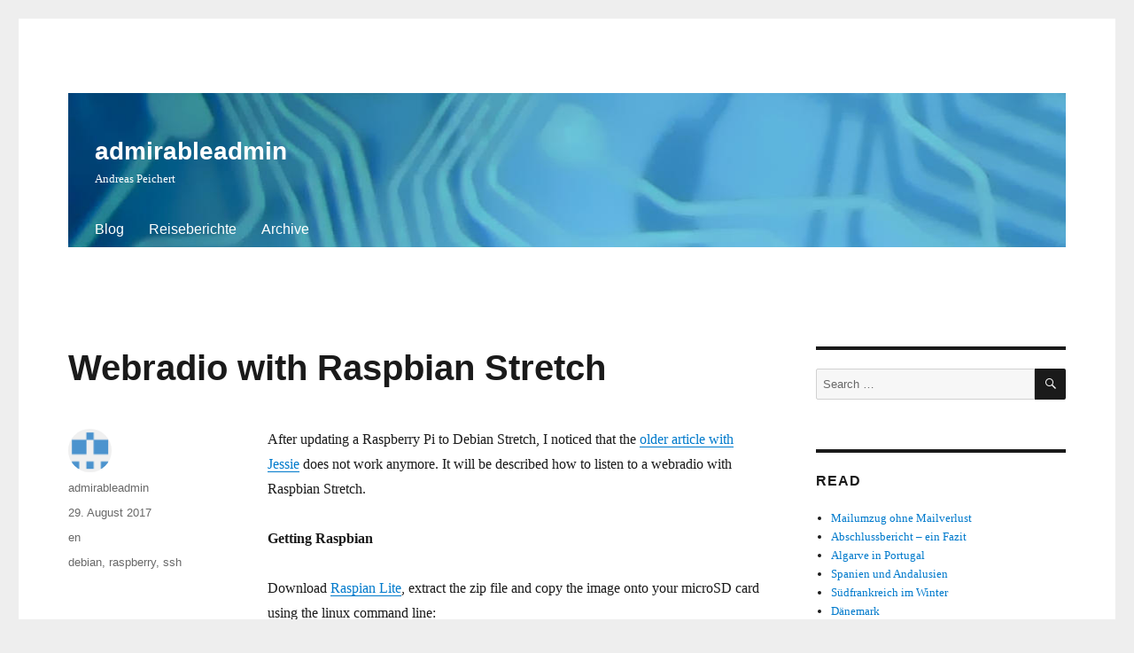

--- FILE ---
content_type: text/html; charset=UTF-8
request_url: https://admirableadmin.de/295/webradio-with-raspbian-stretch
body_size: 13015
content:
<!DOCTYPE html>
<html lang="en-US" class="no-js">
<head>
	<meta charset="UTF-8">
	<meta name="viewport" content="width=device-width, initial-scale=1.0">
	<link rel="profile" href="https://gmpg.org/xfn/11">
		<link rel="pingback" href="https://admirableadmin.de/blog/xmlrpc.php">
		<script>(function(html){html.className = html.className.replace(/\bno-js\b/,'js')})(document.documentElement);</script>
<title>Webradio with Raspbian Stretch &#8211; admirableadmin</title>
<meta name='robots' content='max-image-preview:large' />
	<style>img:is([sizes="auto" i], [sizes^="auto," i]) { contain-intrinsic-size: 3000px 1500px }</style>
	<link rel="alternate" type="application/rss+xml" title="admirableadmin &raquo; Feed" href="https://admirableadmin.de/feed" />
<link rel="alternate" type="application/rss+xml" title="admirableadmin &raquo; Comments Feed" href="https://admirableadmin.de/comments/feed" />
<link rel="alternate" type="application/rss+xml" title="admirableadmin &raquo; Webradio with Raspbian Stretch Comments Feed" href="https://admirableadmin.de/295/webradio-with-raspbian-stretch/feed" />
<script>
window._wpemojiSettings = {"baseUrl":"https:\/\/s.w.org\/images\/core\/emoji\/16.0.1\/72x72\/","ext":".png","svgUrl":"https:\/\/s.w.org\/images\/core\/emoji\/16.0.1\/svg\/","svgExt":".svg","source":{"concatemoji":"https:\/\/admirableadmin.de\/blog\/wp-includes\/js\/wp-emoji-release.min.js?ver=6.8.3"}};
/*! This file is auto-generated */
!function(s,n){var o,i,e;function c(e){try{var t={supportTests:e,timestamp:(new Date).valueOf()};sessionStorage.setItem(o,JSON.stringify(t))}catch(e){}}function p(e,t,n){e.clearRect(0,0,e.canvas.width,e.canvas.height),e.fillText(t,0,0);var t=new Uint32Array(e.getImageData(0,0,e.canvas.width,e.canvas.height).data),a=(e.clearRect(0,0,e.canvas.width,e.canvas.height),e.fillText(n,0,0),new Uint32Array(e.getImageData(0,0,e.canvas.width,e.canvas.height).data));return t.every(function(e,t){return e===a[t]})}function u(e,t){e.clearRect(0,0,e.canvas.width,e.canvas.height),e.fillText(t,0,0);for(var n=e.getImageData(16,16,1,1),a=0;a<n.data.length;a++)if(0!==n.data[a])return!1;return!0}function f(e,t,n,a){switch(t){case"flag":return n(e,"\ud83c\udff3\ufe0f\u200d\u26a7\ufe0f","\ud83c\udff3\ufe0f\u200b\u26a7\ufe0f")?!1:!n(e,"\ud83c\udde8\ud83c\uddf6","\ud83c\udde8\u200b\ud83c\uddf6")&&!n(e,"\ud83c\udff4\udb40\udc67\udb40\udc62\udb40\udc65\udb40\udc6e\udb40\udc67\udb40\udc7f","\ud83c\udff4\u200b\udb40\udc67\u200b\udb40\udc62\u200b\udb40\udc65\u200b\udb40\udc6e\u200b\udb40\udc67\u200b\udb40\udc7f");case"emoji":return!a(e,"\ud83e\udedf")}return!1}function g(e,t,n,a){var r="undefined"!=typeof WorkerGlobalScope&&self instanceof WorkerGlobalScope?new OffscreenCanvas(300,150):s.createElement("canvas"),o=r.getContext("2d",{willReadFrequently:!0}),i=(o.textBaseline="top",o.font="600 32px Arial",{});return e.forEach(function(e){i[e]=t(o,e,n,a)}),i}function t(e){var t=s.createElement("script");t.src=e,t.defer=!0,s.head.appendChild(t)}"undefined"!=typeof Promise&&(o="wpEmojiSettingsSupports",i=["flag","emoji"],n.supports={everything:!0,everythingExceptFlag:!0},e=new Promise(function(e){s.addEventListener("DOMContentLoaded",e,{once:!0})}),new Promise(function(t){var n=function(){try{var e=JSON.parse(sessionStorage.getItem(o));if("object"==typeof e&&"number"==typeof e.timestamp&&(new Date).valueOf()<e.timestamp+604800&&"object"==typeof e.supportTests)return e.supportTests}catch(e){}return null}();if(!n){if("undefined"!=typeof Worker&&"undefined"!=typeof OffscreenCanvas&&"undefined"!=typeof URL&&URL.createObjectURL&&"undefined"!=typeof Blob)try{var e="postMessage("+g.toString()+"("+[JSON.stringify(i),f.toString(),p.toString(),u.toString()].join(",")+"));",a=new Blob([e],{type:"text/javascript"}),r=new Worker(URL.createObjectURL(a),{name:"wpTestEmojiSupports"});return void(r.onmessage=function(e){c(n=e.data),r.terminate(),t(n)})}catch(e){}c(n=g(i,f,p,u))}t(n)}).then(function(e){for(var t in e)n.supports[t]=e[t],n.supports.everything=n.supports.everything&&n.supports[t],"flag"!==t&&(n.supports.everythingExceptFlag=n.supports.everythingExceptFlag&&n.supports[t]);n.supports.everythingExceptFlag=n.supports.everythingExceptFlag&&!n.supports.flag,n.DOMReady=!1,n.readyCallback=function(){n.DOMReady=!0}}).then(function(){return e}).then(function(){var e;n.supports.everything||(n.readyCallback(),(e=n.source||{}).concatemoji?t(e.concatemoji):e.wpemoji&&e.twemoji&&(t(e.twemoji),t(e.wpemoji)))}))}((window,document),window._wpemojiSettings);
</script>
<style id='wp-emoji-styles-inline-css'>

	img.wp-smiley, img.emoji {
		display: inline !important;
		border: none !important;
		box-shadow: none !important;
		height: 1em !important;
		width: 1em !important;
		margin: 0 0.07em !important;
		vertical-align: -0.1em !important;
		background: none !important;
		padding: 0 !important;
	}
</style>
<link rel='stylesheet' id='wp-block-library-css' href='https://admirableadmin.de/blog/wp-includes/css/dist/block-library/style.min.css?ver=6.8.3' media='all' />
<style id='wp-block-library-theme-inline-css'>
.wp-block-audio :where(figcaption){color:#555;font-size:13px;text-align:center}.is-dark-theme .wp-block-audio :where(figcaption){color:#ffffffa6}.wp-block-audio{margin:0 0 1em}.wp-block-code{border:1px solid #ccc;border-radius:4px;font-family:Menlo,Consolas,monaco,monospace;padding:.8em 1em}.wp-block-embed :where(figcaption){color:#555;font-size:13px;text-align:center}.is-dark-theme .wp-block-embed :where(figcaption){color:#ffffffa6}.wp-block-embed{margin:0 0 1em}.blocks-gallery-caption{color:#555;font-size:13px;text-align:center}.is-dark-theme .blocks-gallery-caption{color:#ffffffa6}:root :where(.wp-block-image figcaption){color:#555;font-size:13px;text-align:center}.is-dark-theme :root :where(.wp-block-image figcaption){color:#ffffffa6}.wp-block-image{margin:0 0 1em}.wp-block-pullquote{border-bottom:4px solid;border-top:4px solid;color:currentColor;margin-bottom:1.75em}.wp-block-pullquote cite,.wp-block-pullquote footer,.wp-block-pullquote__citation{color:currentColor;font-size:.8125em;font-style:normal;text-transform:uppercase}.wp-block-quote{border-left:.25em solid;margin:0 0 1.75em;padding-left:1em}.wp-block-quote cite,.wp-block-quote footer{color:currentColor;font-size:.8125em;font-style:normal;position:relative}.wp-block-quote:where(.has-text-align-right){border-left:none;border-right:.25em solid;padding-left:0;padding-right:1em}.wp-block-quote:where(.has-text-align-center){border:none;padding-left:0}.wp-block-quote.is-large,.wp-block-quote.is-style-large,.wp-block-quote:where(.is-style-plain){border:none}.wp-block-search .wp-block-search__label{font-weight:700}.wp-block-search__button{border:1px solid #ccc;padding:.375em .625em}:where(.wp-block-group.has-background){padding:1.25em 2.375em}.wp-block-separator.has-css-opacity{opacity:.4}.wp-block-separator{border:none;border-bottom:2px solid;margin-left:auto;margin-right:auto}.wp-block-separator.has-alpha-channel-opacity{opacity:1}.wp-block-separator:not(.is-style-wide):not(.is-style-dots){width:100px}.wp-block-separator.has-background:not(.is-style-dots){border-bottom:none;height:1px}.wp-block-separator.has-background:not(.is-style-wide):not(.is-style-dots){height:2px}.wp-block-table{margin:0 0 1em}.wp-block-table td,.wp-block-table th{word-break:normal}.wp-block-table :where(figcaption){color:#555;font-size:13px;text-align:center}.is-dark-theme .wp-block-table :where(figcaption){color:#ffffffa6}.wp-block-video :where(figcaption){color:#555;font-size:13px;text-align:center}.is-dark-theme .wp-block-video :where(figcaption){color:#ffffffa6}.wp-block-video{margin:0 0 1em}:root :where(.wp-block-template-part.has-background){margin-bottom:0;margin-top:0;padding:1.25em 2.375em}
</style>
<style id='classic-theme-styles-inline-css'>
/*! This file is auto-generated */
.wp-block-button__link{color:#fff;background-color:#32373c;border-radius:9999px;box-shadow:none;text-decoration:none;padding:calc(.667em + 2px) calc(1.333em + 2px);font-size:1.125em}.wp-block-file__button{background:#32373c;color:#fff;text-decoration:none}
</style>
<style id='global-styles-inline-css'>
:root{--wp--preset--aspect-ratio--square: 1;--wp--preset--aspect-ratio--4-3: 4/3;--wp--preset--aspect-ratio--3-4: 3/4;--wp--preset--aspect-ratio--3-2: 3/2;--wp--preset--aspect-ratio--2-3: 2/3;--wp--preset--aspect-ratio--16-9: 16/9;--wp--preset--aspect-ratio--9-16: 9/16;--wp--preset--color--black: #000000;--wp--preset--color--cyan-bluish-gray: #abb8c3;--wp--preset--color--white: #fff;--wp--preset--color--pale-pink: #f78da7;--wp--preset--color--vivid-red: #cf2e2e;--wp--preset--color--luminous-vivid-orange: #ff6900;--wp--preset--color--luminous-vivid-amber: #fcb900;--wp--preset--color--light-green-cyan: #7bdcb5;--wp--preset--color--vivid-green-cyan: #00d084;--wp--preset--color--pale-cyan-blue: #8ed1fc;--wp--preset--color--vivid-cyan-blue: #0693e3;--wp--preset--color--vivid-purple: #9b51e0;--wp--preset--color--dark-gray: #1a1a1a;--wp--preset--color--medium-gray: #686868;--wp--preset--color--light-gray: #e5e5e5;--wp--preset--color--blue-gray: #4d545c;--wp--preset--color--bright-blue: #007acc;--wp--preset--color--light-blue: #9adffd;--wp--preset--color--dark-brown: #402b30;--wp--preset--color--medium-brown: #774e24;--wp--preset--color--dark-red: #640c1f;--wp--preset--color--bright-red: #ff675f;--wp--preset--color--yellow: #ffef8e;--wp--preset--gradient--vivid-cyan-blue-to-vivid-purple: linear-gradient(135deg,rgba(6,147,227,1) 0%,rgb(155,81,224) 100%);--wp--preset--gradient--light-green-cyan-to-vivid-green-cyan: linear-gradient(135deg,rgb(122,220,180) 0%,rgb(0,208,130) 100%);--wp--preset--gradient--luminous-vivid-amber-to-luminous-vivid-orange: linear-gradient(135deg,rgba(252,185,0,1) 0%,rgba(255,105,0,1) 100%);--wp--preset--gradient--luminous-vivid-orange-to-vivid-red: linear-gradient(135deg,rgba(255,105,0,1) 0%,rgb(207,46,46) 100%);--wp--preset--gradient--very-light-gray-to-cyan-bluish-gray: linear-gradient(135deg,rgb(238,238,238) 0%,rgb(169,184,195) 100%);--wp--preset--gradient--cool-to-warm-spectrum: linear-gradient(135deg,rgb(74,234,220) 0%,rgb(151,120,209) 20%,rgb(207,42,186) 40%,rgb(238,44,130) 60%,rgb(251,105,98) 80%,rgb(254,248,76) 100%);--wp--preset--gradient--blush-light-purple: linear-gradient(135deg,rgb(255,206,236) 0%,rgb(152,150,240) 100%);--wp--preset--gradient--blush-bordeaux: linear-gradient(135deg,rgb(254,205,165) 0%,rgb(254,45,45) 50%,rgb(107,0,62) 100%);--wp--preset--gradient--luminous-dusk: linear-gradient(135deg,rgb(255,203,112) 0%,rgb(199,81,192) 50%,rgb(65,88,208) 100%);--wp--preset--gradient--pale-ocean: linear-gradient(135deg,rgb(255,245,203) 0%,rgb(182,227,212) 50%,rgb(51,167,181) 100%);--wp--preset--gradient--electric-grass: linear-gradient(135deg,rgb(202,248,128) 0%,rgb(113,206,126) 100%);--wp--preset--gradient--midnight: linear-gradient(135deg,rgb(2,3,129) 0%,rgb(40,116,252) 100%);--wp--preset--font-size--small: 13px;--wp--preset--font-size--medium: 20px;--wp--preset--font-size--large: 36px;--wp--preset--font-size--x-large: 42px;--wp--preset--spacing--20: 0.44rem;--wp--preset--spacing--30: 0.67rem;--wp--preset--spacing--40: 1rem;--wp--preset--spacing--50: 1.5rem;--wp--preset--spacing--60: 2.25rem;--wp--preset--spacing--70: 3.38rem;--wp--preset--spacing--80: 5.06rem;--wp--preset--shadow--natural: 6px 6px 9px rgba(0, 0, 0, 0.2);--wp--preset--shadow--deep: 12px 12px 50px rgba(0, 0, 0, 0.4);--wp--preset--shadow--sharp: 6px 6px 0px rgba(0, 0, 0, 0.2);--wp--preset--shadow--outlined: 6px 6px 0px -3px rgba(255, 255, 255, 1), 6px 6px rgba(0, 0, 0, 1);--wp--preset--shadow--crisp: 6px 6px 0px rgba(0, 0, 0, 1);}:where(.is-layout-flex){gap: 0.5em;}:where(.is-layout-grid){gap: 0.5em;}body .is-layout-flex{display: flex;}.is-layout-flex{flex-wrap: wrap;align-items: center;}.is-layout-flex > :is(*, div){margin: 0;}body .is-layout-grid{display: grid;}.is-layout-grid > :is(*, div){margin: 0;}:where(.wp-block-columns.is-layout-flex){gap: 2em;}:where(.wp-block-columns.is-layout-grid){gap: 2em;}:where(.wp-block-post-template.is-layout-flex){gap: 1.25em;}:where(.wp-block-post-template.is-layout-grid){gap: 1.25em;}.has-black-color{color: var(--wp--preset--color--black) !important;}.has-cyan-bluish-gray-color{color: var(--wp--preset--color--cyan-bluish-gray) !important;}.has-white-color{color: var(--wp--preset--color--white) !important;}.has-pale-pink-color{color: var(--wp--preset--color--pale-pink) !important;}.has-vivid-red-color{color: var(--wp--preset--color--vivid-red) !important;}.has-luminous-vivid-orange-color{color: var(--wp--preset--color--luminous-vivid-orange) !important;}.has-luminous-vivid-amber-color{color: var(--wp--preset--color--luminous-vivid-amber) !important;}.has-light-green-cyan-color{color: var(--wp--preset--color--light-green-cyan) !important;}.has-vivid-green-cyan-color{color: var(--wp--preset--color--vivid-green-cyan) !important;}.has-pale-cyan-blue-color{color: var(--wp--preset--color--pale-cyan-blue) !important;}.has-vivid-cyan-blue-color{color: var(--wp--preset--color--vivid-cyan-blue) !important;}.has-vivid-purple-color{color: var(--wp--preset--color--vivid-purple) !important;}.has-black-background-color{background-color: var(--wp--preset--color--black) !important;}.has-cyan-bluish-gray-background-color{background-color: var(--wp--preset--color--cyan-bluish-gray) !important;}.has-white-background-color{background-color: var(--wp--preset--color--white) !important;}.has-pale-pink-background-color{background-color: var(--wp--preset--color--pale-pink) !important;}.has-vivid-red-background-color{background-color: var(--wp--preset--color--vivid-red) !important;}.has-luminous-vivid-orange-background-color{background-color: var(--wp--preset--color--luminous-vivid-orange) !important;}.has-luminous-vivid-amber-background-color{background-color: var(--wp--preset--color--luminous-vivid-amber) !important;}.has-light-green-cyan-background-color{background-color: var(--wp--preset--color--light-green-cyan) !important;}.has-vivid-green-cyan-background-color{background-color: var(--wp--preset--color--vivid-green-cyan) !important;}.has-pale-cyan-blue-background-color{background-color: var(--wp--preset--color--pale-cyan-blue) !important;}.has-vivid-cyan-blue-background-color{background-color: var(--wp--preset--color--vivid-cyan-blue) !important;}.has-vivid-purple-background-color{background-color: var(--wp--preset--color--vivid-purple) !important;}.has-black-border-color{border-color: var(--wp--preset--color--black) !important;}.has-cyan-bluish-gray-border-color{border-color: var(--wp--preset--color--cyan-bluish-gray) !important;}.has-white-border-color{border-color: var(--wp--preset--color--white) !important;}.has-pale-pink-border-color{border-color: var(--wp--preset--color--pale-pink) !important;}.has-vivid-red-border-color{border-color: var(--wp--preset--color--vivid-red) !important;}.has-luminous-vivid-orange-border-color{border-color: var(--wp--preset--color--luminous-vivid-orange) !important;}.has-luminous-vivid-amber-border-color{border-color: var(--wp--preset--color--luminous-vivid-amber) !important;}.has-light-green-cyan-border-color{border-color: var(--wp--preset--color--light-green-cyan) !important;}.has-vivid-green-cyan-border-color{border-color: var(--wp--preset--color--vivid-green-cyan) !important;}.has-pale-cyan-blue-border-color{border-color: var(--wp--preset--color--pale-cyan-blue) !important;}.has-vivid-cyan-blue-border-color{border-color: var(--wp--preset--color--vivid-cyan-blue) !important;}.has-vivid-purple-border-color{border-color: var(--wp--preset--color--vivid-purple) !important;}.has-vivid-cyan-blue-to-vivid-purple-gradient-background{background: var(--wp--preset--gradient--vivid-cyan-blue-to-vivid-purple) !important;}.has-light-green-cyan-to-vivid-green-cyan-gradient-background{background: var(--wp--preset--gradient--light-green-cyan-to-vivid-green-cyan) !important;}.has-luminous-vivid-amber-to-luminous-vivid-orange-gradient-background{background: var(--wp--preset--gradient--luminous-vivid-amber-to-luminous-vivid-orange) !important;}.has-luminous-vivid-orange-to-vivid-red-gradient-background{background: var(--wp--preset--gradient--luminous-vivid-orange-to-vivid-red) !important;}.has-very-light-gray-to-cyan-bluish-gray-gradient-background{background: var(--wp--preset--gradient--very-light-gray-to-cyan-bluish-gray) !important;}.has-cool-to-warm-spectrum-gradient-background{background: var(--wp--preset--gradient--cool-to-warm-spectrum) !important;}.has-blush-light-purple-gradient-background{background: var(--wp--preset--gradient--blush-light-purple) !important;}.has-blush-bordeaux-gradient-background{background: var(--wp--preset--gradient--blush-bordeaux) !important;}.has-luminous-dusk-gradient-background{background: var(--wp--preset--gradient--luminous-dusk) !important;}.has-pale-ocean-gradient-background{background: var(--wp--preset--gradient--pale-ocean) !important;}.has-electric-grass-gradient-background{background: var(--wp--preset--gradient--electric-grass) !important;}.has-midnight-gradient-background{background: var(--wp--preset--gradient--midnight) !important;}.has-small-font-size{font-size: var(--wp--preset--font-size--small) !important;}.has-medium-font-size{font-size: var(--wp--preset--font-size--medium) !important;}.has-large-font-size{font-size: var(--wp--preset--font-size--large) !important;}.has-x-large-font-size{font-size: var(--wp--preset--font-size--x-large) !important;}
:where(.wp-block-post-template.is-layout-flex){gap: 1.25em;}:where(.wp-block-post-template.is-layout-grid){gap: 1.25em;}
:where(.wp-block-columns.is-layout-flex){gap: 2em;}:where(.wp-block-columns.is-layout-grid){gap: 2em;}
:root :where(.wp-block-pullquote){font-size: 1.5em;line-height: 1.6;}
</style>
<link rel='stylesheet' id='cptch_stylesheet-css' href='https://admirableadmin.de/blog/wp-content/plugins/captcha/css/front_end_style.css?ver=4.4.5' media='all' />
<link rel='stylesheet' id='dashicons-css' href='https://admirableadmin.de/blog/wp-includes/css/dashicons.min.css?ver=6.8.3' media='all' />
<link rel='stylesheet' id='cptch_desktop_style-css' href='https://admirableadmin.de/blog/wp-content/plugins/captcha/css/desktop_style.css?ver=4.4.5' media='all' />
<link rel='stylesheet' id='parent-style-css' href='https://admirableadmin.de/blog/wp-content/themes/twentysixteen/style.css?ver=6.8.3' media='all' />
<link rel='stylesheet' id='child-style-css' href='https://admirableadmin.de/blog/wp-content/themes/twentysixteenable/style.css?ver=6.8.3' media='all' />
<link rel='stylesheet' id='genericons-css' href='https://admirableadmin.de/blog/wp-content/themes/twentysixteen/genericons/genericons.css?ver=20201208' media='all' />
<link rel='stylesheet' id='twentysixteen-style-css' href='https://admirableadmin.de/blog/wp-content/themes/twentysixteenable/style.css?ver=20250715' media='all' />
<link rel='stylesheet' id='twentysixteen-block-style-css' href='https://admirableadmin.de/blog/wp-content/themes/twentysixteen/css/blocks.css?ver=20240817' media='all' />
<!--[if lt IE 10]>
<link rel='stylesheet' id='twentysixteen-ie-css' href='https://admirableadmin.de/blog/wp-content/themes/twentysixteen/css/ie.css?ver=20170530' media='all' />
<![endif]-->
<!--[if lt IE 9]>
<link rel='stylesheet' id='twentysixteen-ie8-css' href='https://admirableadmin.de/blog/wp-content/themes/twentysixteen/css/ie8.css?ver=20170530' media='all' />
<![endif]-->
<!--[if lt IE 8]>
<link rel='stylesheet' id='twentysixteen-ie7-css' href='https://admirableadmin.de/blog/wp-content/themes/twentysixteen/css/ie7.css?ver=20170530' media='all' />
<![endif]-->
<!--[if lt IE 9]>
<script src="https://admirableadmin.de/blog/wp-content/themes/twentysixteen/js/html5.js?ver=3.7.3" id="twentysixteen-html5-js"></script>
<![endif]-->
<script src="https://admirableadmin.de/blog/wp-includes/js/jquery/jquery.min.js?ver=3.7.1" id="jquery-core-js"></script>
<script src="https://admirableadmin.de/blog/wp-includes/js/jquery/jquery-migrate.min.js?ver=3.4.1" id="jquery-migrate-js"></script>
<script id="twentysixteen-script-js-extra">
var screenReaderText = {"expand":"expand child menu","collapse":"collapse child menu"};
</script>
<script src="https://admirableadmin.de/blog/wp-content/themes/twentysixteen/js/functions.js?ver=20230629" id="twentysixteen-script-js" defer data-wp-strategy="defer"></script>
<link rel="EditURI" type="application/rsd+xml" title="RSD" href="https://admirableadmin.de/blog/xmlrpc.php?rsd" />
<link rel="canonical" href="https://admirableadmin.de/295/webradio-with-raspbian-stretch" />
<link rel='shortlink' href='https://admirableadmin.de/?p=295' />
<link rel="alternate" title="oEmbed (JSON)" type="application/json+oembed" href="https://admirableadmin.de/wp-json/oembed/1.0/embed?url=https%3A%2F%2Fadmirableadmin.de%2F295%2Fwebradio-with-raspbian-stretch" />
<link rel="alternate" title="oEmbed (XML)" type="text/xml+oembed" href="https://admirableadmin.de/wp-json/oembed/1.0/embed?url=https%3A%2F%2Fadmirableadmin.de%2F295%2Fwebradio-with-raspbian-stretch&#038;format=xml" />
<!-- Global site tag (gtag.js) - Google Analytics -->
<script async src="https://www.googletagmanager.com/gtag/js?id=G-2HYSP77CZZ"></script>
<script>
  window.dataLayer = window.dataLayer || [];
  function gtag(){dataLayer.push(arguments);}
  gtag('js', new Date());
  gtag('config', 'G-2HYSP77CZZ');
</script><style media="screen">@media screen and (min-width: 56.875em) {.site-header-main { background-image: url("https://admirableadmin.de/blog/wp-content/themes/twentysixteenable/images/headers/1200280d.jpg"); }}</style>
<style id="custom-background-css">
body.custom-background { background-color: #eeeeee; }
</style>
	</head>

<body class="wp-singular post-template-default single single-post postid-295 single-format-standard custom-background wp-embed-responsive wp-theme-twentysixteen wp-child-theme-twentysixteenable">
<div id="page" class="site">
	<div class="site-inner">
		<a class="skip-link screen-reader-text" href="#content">
			Skip to content		</a>

		<header id="masthead" class="site-header">
			<div class="site-header-main">
				<div class="site-branding">
																					<p class="site-title"><a href="https://admirableadmin.de/" rel="home" >admirableadmin</a></p>
												<p class="site-description">Andreas Peichert</p>
									</div><!-- .site-branding -->

									<button id="menu-toggle" class="menu-toggle">Menu</button>

					<div id="site-header-menu" class="site-header-menu">
													<nav id="site-navigation" class="main-navigation" aria-label="Primary Menu">
								<div class="menu-header-container"><ul id="menu-header" class="primary-menu"><li id="menu-item-305" class="menu-item menu-item-type-custom menu-item-object-custom menu-item-305"><a href="/">Blog</a></li>
<li id="menu-item-347" class="menu-item menu-item-type-custom menu-item-object-custom menu-item-347"><a href="/635/reiseberichte">Reiseberichte</a></li>
<li id="menu-item-306" class="menu-item menu-item-type-post_type menu-item-object-page menu-item-306"><a href="https://admirableadmin.de/archivepage">Archive</a></li>
</ul></div>							</nav><!-- .main-navigation -->
						
											</div><!-- .site-header-menu -->
							</div><!-- .site-header-main -->

					</header><!-- .site-header -->

		<div id="content" class="site-content">

<div id="primary" class="content-area">
	<main id="main" class="site-main">
		
<article id="post-295" class="post-295 post type-post status-publish format-standard hentry category-en tag-debian tag-raspberry tag-ssh">
	<header class="entry-header">
		<h1 class="entry-title">Webradio with Raspbian Stretch</h1>	</header><!-- .entry-header -->

	
	
	<div class="entry-content">
		<p>After updating a Raspberry Pi to Debian Stretch, I noticed that the <a href="http://admirableadmin.de/279/listen-webradio-with-raspberry-pi-debian-jessie" target="_blank">older article with Jessie</a> does not work anymore. It will be described how to listen to a webradio with Raspbian Stretch.<br />
<span id="more-295"></span></p>
<p><strong>Getting Raspbian</strong></p>
<p>Download <a href="https://www.raspberrypi.org/downloads/raspbian/" target="_blank">Raspian Lite</a>, extract the zip file and copy the image onto your microSD card using the linux command line:</p>
<p><code>unzip 2017-08-16-raspbian-stretch-lite.zip<br />
sudo dd bs=4M if=2017-08-16-raspbian-stretch-lite.img of=/dev/mmcblk0 status=progress<br />
sudo sync</code></p>
<p>The Raspbian Lite version is very slim, compared to the full Desktop version, but the latter is not necessary for headless running. Instructions for other operating systems are described at: <a href="https://www.raspberrypi.org/documentation/installation/installing-images/README.md" target="_blank">Writing an image to the SD card</a>.</p>
<p><strong>Initial Setup</strong></p>
<p>Insert the SD card into your Raspberry Pi, connect the Power and Ethernet cable. You could either configure Rasbian remote by <a href="https://www.raspberrypi.org/documentation/remote-access/ssh/" target="_blank">enabling ssh</a> or local with a keyboard. In any case using default <em>user pi</em> and <em>password raspberry</em> to make the base configuration:</p>
<p><code>sudo raspi-config</code><br />
Now expand the filesystem, set a new password, run internationalization options, change the hostname in the advanced settings and enable ssh if not already done. Then finally do a reboot.</p>
<p>After that install the latest updates:</p>
<p><code>sudo apt update<br />
sudo apt upgrade</code></p>
<p><strong>Webradio Setup</strong></p>
<p>With Debian <a href="https://packages.debian.org/stretch/mplayer2" target="_blank">Stretch mplayer2 is replaced by mpv</a>, which is a modern fork and rewrite:</p>
<p><code>sudo apt install mpv</code></p>
<p>Connect the Raspberry Pi using a 3.5 mm cable to your radio through the AUX input. Test your setup with you favorite webradio stream url, in my case <a href="http://www.sunshine-live.de/" target="_blank">sunshine live</a>:</p>
<p><code>mpv http://stream.sunshine-live.de/hq/mp3-128/Facebook-og-audio-tag/</code></p>
<p>Useful mpv commands:</p>
<p><code>9/0 -> lower/higher volume<br />
q -> quit</code></p>
<p>Maximize alsa sound output permanently:</p>
<p><code>amixer cset numid=1 -- 400</code></p>
<p><strong>Run mpv at startup with Debian Stretch</strong></p>
<p>To configure a automatically restart of mpv, create a new file i.e.<br />
<em>/etc/systemd/system/mpv.service</em></p>
<p><code>[Service]<br />
Environment=TERM=linux<br />
ExecStart=/usr/bin/mpv --ao=alsa --volume=130 --no-video --no-ytdl --really-quiet --network-timeout=5 http://stream.sunshine-live.de/hq/mp3-128/Facebook-og-audio-tag/<br />
Restart=always<br />
RestartSec=10s<br />
[Install]<br />
WantedBy=multi-user.target</code></p>
<p>In case the webradio stream disconnects or you got a forced disconnect by your ISP, the network timeout is set to 5 seconds. If the program crashes or exits by a network timeout, it will always restart after a 10 second wait. So in a worst case scenario, you have 15 seconds where the audio output stops.</p>
<p>Now activate the new mpv service</p>
<p><code>sudo systemctl enable mpv.service</code></p>
<p>Just reboot or start the service manually</p>
<p><code>sudo systemctl daemon-reload<br />
sudo systemctl start mpv.service</code></p>
<p>Later you could inspect that everything works fine</p>
<p><code>systemctl status mpv<br />
journalctl -u mpv.service</code></p>

<div class="author-info">
	<div class="author-avatar">
		<img alt='' src='https://secure.gravatar.com/avatar/70eca5856c3f35194b0671e114b93b2226cc484359751aa6dde2a2f001931614?s=42&#038;d=blank&#038;r=g' srcset='https://secure.gravatar.com/avatar/70eca5856c3f35194b0671e114b93b2226cc484359751aa6dde2a2f001931614?s=84&#038;d=blank&#038;r=g 2x' class='avatar avatar-42 photo' height='42' width='42' decoding='async'/>	</div><!-- .author-avatar -->

	<div class="author-description">
		<h2 class="author-title"><span class="author-heading">Author:</span> admirableadmin</h2>

		<p class="author-bio">
			Hello World! Ich bin Andreas Peichert und entwickle und programmiere Software seit 2000. Zurzeit arbeite ich als Senior Solution Architect.			<a class="author-link" href="https://admirableadmin.de/author/misterp" rel="author">
				View all posts by admirableadmin			</a>
		</p><!-- .author-bio -->
	</div><!-- .author-description -->
</div><!-- .author-info -->
	</div><!-- .entry-content -->

	<footer class="entry-footer">
		<span class="byline"><img alt='' src='https://secure.gravatar.com/avatar/70eca5856c3f35194b0671e114b93b2226cc484359751aa6dde2a2f001931614?s=49&#038;d=blank&#038;r=g' srcset='https://secure.gravatar.com/avatar/70eca5856c3f35194b0671e114b93b2226cc484359751aa6dde2a2f001931614?s=98&#038;d=blank&#038;r=g 2x' class='avatar avatar-49 photo' height='49' width='49' decoding='async'/><span class="screen-reader-text">Author </span><span class="author vcard"><a class="url fn n" href="https://admirableadmin.de/author/misterp">admirableadmin</a></span></span><span class="posted-on"><span class="screen-reader-text">Posted on </span><a href="https://admirableadmin.de/295/webradio-with-raspbian-stretch" rel="bookmark"><time class="entry-date published updated" datetime="2017-08-29T16:10:26+02:00">29. August 2017</time></a></span><span class="cat-links"><span class="screen-reader-text">Categories </span><a href="https://admirableadmin.de/category/en" rel="category tag">en</a></span><span class="tags-links"><span class="screen-reader-text">Tags </span><a href="https://admirableadmin.de/tag/debian" rel="tag">debian</a>, <a href="https://admirableadmin.de/tag/raspberry" rel="tag">raspberry</a>, <a href="https://admirableadmin.de/tag/ssh" rel="tag">ssh</a></span>			</footer><!-- .entry-footer -->
</article><!-- #post-295 -->

<div id="comments" class="comments-area">

	
	
		<div id="respond" class="comment-respond">
		<h2 id="reply-title" class="comment-reply-title">Leave a Reply <small><a rel="nofollow" id="cancel-comment-reply-link" href="/295/webradio-with-raspbian-stretch#respond" style="display:none;">Cancel reply</a></small></h2><form action="https://admirableadmin.de/blog/wp-comments-post.php" method="post" id="commentform" class="comment-form"><p class="comment-notes"><span id="email-notes">Your email address will not be published.</span> <span class="required-field-message">Required fields are marked <span class="required">*</span></span></p><p class="comment-form-comment"><label for="comment">Comment <span class="required">*</span></label> <textarea id="comment" name="comment" cols="45" rows="8" maxlength="65525" required></textarea></p><p class="comment-form-author"><label for="author">Name <span class="required">*</span></label> <input id="author" name="author" type="text" value="" size="30" maxlength="245" autocomplete="name" required /></p>
<p class="comment-form-email"><label for="email">Email <span class="required">*</span></label> <input id="email" name="email" type="email" value="" size="30" maxlength="100" aria-describedby="email-notes" autocomplete="email" required /></p>
<p class="comment-form-url"><label for="url">Website</label> <input id="url" name="url" type="url" value="" size="30" maxlength="200" autocomplete="url" /></p>
<p class="comment-form-cookies-consent"><input id="wp-comment-cookies-consent" name="wp-comment-cookies-consent" type="checkbox" value="yes" /> <label for="wp-comment-cookies-consent">Save my name, email, and website in this browser for the next time I comment.</label></p>
<p class="cptch_block"><span class="cptch_wrap cptch_math_actions">
				<label class="cptch_label" for="cptch_input_4"><span class="cptch_span">n&#105;n&#101;</span>
					<span class="cptch_span">&nbsp;&minus;&nbsp;</span>
					<span class="cptch_span"><input id="cptch_input_4" class="cptch_input cptch_wp_comments" type="text" autocomplete="off" name="cptch_number" value="" maxlength="2" size="2" aria-required="true" required="required" style="margin-bottom:0;display:inline;font-size: 12px;width: 40px;" /></span>
					<span class="cptch_span">&nbsp;=&nbsp;</span>
					<span class="cptch_span">6</span>
					<input type="hidden" name="cptch_result" value="Ybs=" /><input type="hidden" name="cptch_time" value="1769101307" />
					<input type="hidden" name="cptch_form" value="wp_comments" />
				</label></span></p><p class="form-submit"><input name="submit" type="submit" id="submit" class="submit" value="Post Comment" /> <input type='hidden' name='comment_post_ID' value='295' id='comment_post_ID' />
<input type='hidden' name='comment_parent' id='comment_parent' value='0' />
</p><p style="display: none;"><input type="hidden" id="akismet_comment_nonce" name="akismet_comment_nonce" value="a1f648a2ec" /></p><p style="display: none !important;" class="akismet-fields-container" data-prefix="ak_"><label>&#916;<textarea name="ak_hp_textarea" cols="45" rows="8" maxlength="100"></textarea></label><input type="hidden" id="ak_js_1" name="ak_js" value="215"/><script>document.getElementById( "ak_js_1" ).setAttribute( "value", ( new Date() ).getTime() );</script></p></form>	</div><!-- #respond -->
	
</div><!-- .comments-area -->

	<nav class="navigation post-navigation" aria-label="Posts">
		<h2 class="screen-reader-text">Post navigation</h2>
		<div class="nav-links"><div class="nav-previous"><a href="https://admirableadmin.de/286/securing-ssh-access-in-debian" rel="prev"><span class="meta-nav" aria-hidden="true">Previous</span> <span class="screen-reader-text">Previous post:</span> <span class="post-title">Securing SSH access in Debian</span></a></div><div class="nav-next"><a href="https://admirableadmin.de/308/migrate-google-authenticator-app-database" rel="next"><span class="meta-nav" aria-hidden="true">Next</span> <span class="screen-reader-text">Next post:</span> <span class="post-title">Migrate Google Authenticator App database</span></a></div></div>
	</nav>
	</main><!-- .site-main -->

	
</div><!-- .content-area -->


	<aside id="secondary" class="sidebar widget-area">
		<section id="search-2" class="widget widget_search">
<form role="search" method="get" class="search-form" action="https://admirableadmin.de/">
	<label>
		<span class="screen-reader-text">
			Search for:		</span>
		<input type="search" class="search-field" placeholder="Search &hellip;" value="" name="s" />
	</label>
	<button type="submit" class="search-submit"><span class="screen-reader-text">
		Search	</span></button>
</form>
</section>
		<section id="recent-posts-3" class="widget widget_recent_entries">
		<h2 class="widget-title">Read</h2><nav aria-label="Read">
		<ul>
											<li>
					<a href="https://admirableadmin.de/1398/mailumzug-ohne-mailverlust">Mailumzug ohne Mailverlust</a>
									</li>
											<li>
					<a href="https://admirableadmin.de/1376/abschlussbericht-ein-fazit">Abschlussbericht &#8211; ein Fazit</a>
									</li>
											<li>
					<a href="https://admirableadmin.de/1327/algarve-in-portugal">Algarve in Portugal</a>
									</li>
											<li>
					<a href="https://admirableadmin.de/1266/spanien-und-andalusien">Spanien und Andalusien</a>
									</li>
											<li>
					<a href="https://admirableadmin.de/1236/sudfrankreich-im-winter">Südfrankreich im Winter</a>
									</li>
											<li>
					<a href="https://admirableadmin.de/1206/danemark">Dänemark</a>
									</li>
											<li>
					<a href="https://admirableadmin.de/1116/einmal-durch-schweden">Einmal durch Schweden</a>
									</li>
											<li>
					<a href="https://admirableadmin.de/1054/im-norden-von-norwegen">Im Norden von Norwegen</a>
									</li>
											<li>
					<a href="https://admirableadmin.de/984/lappland-rentiere-und-nordlichter">Lappland, Rentiere und Nordlichter</a>
									</li>
											<li>
					<a href="https://admirableadmin.de/927/durch-den-suden-von-finnland">Durch den Süden von Finnland</a>
									</li>
					</ul>

		</nav></section><section id="tag_cloud-2" class="widget widget_tag_cloud"><h2 class="widget-title">Tags</h2><nav aria-label="Tags"><div class="tagcloud"><ul class='wp-tag-cloud' role='list'>
	<li><a href="https://admirableadmin.de/tag/ajax" class="tag-cloud-link tag-link-18 tag-link-position-1" style="font-size: 1em;">ajax</a></li>
	<li><a href="https://admirableadmin.de/tag/android" class="tag-cloud-link tag-link-33 tag-link-position-2" style="font-size: 1em;">android</a></li>
	<li><a href="https://admirableadmin.de/tag/apache" class="tag-cloud-link tag-link-23 tag-link-position-3" style="font-size: 1em;">apache</a></li>
	<li><a href="https://admirableadmin.de/tag/arduino" class="tag-cloud-link tag-link-32 tag-link-position-4" style="font-size: 1em;">arduino</a></li>
	<li><a href="https://admirableadmin.de/tag/away" class="tag-cloud-link tag-link-42 tag-link-position-5" style="font-size: 1em;">away</a></li>
	<li><a href="https://admirableadmin.de/tag/backup" class="tag-cloud-link tag-link-27 tag-link-position-6" style="font-size: 1em;">backup</a></li>
	<li><a href="https://admirableadmin.de/tag/debian" class="tag-cloud-link tag-link-5 tag-link-position-7" style="font-size: 1em;">debian</a></li>
	<li><a href="https://admirableadmin.de/tag/dotdeb" class="tag-cloud-link tag-link-12 tag-link-position-8" style="font-size: 1em;">dotdeb</a></li>
	<li><a href="https://admirableadmin.de/tag/firewall" class="tag-cloud-link tag-link-17 tag-link-position-9" style="font-size: 1em;">firewall</a></li>
	<li><a href="https://admirableadmin.de/tag/javascript" class="tag-cloud-link tag-link-28 tag-link-position-10" style="font-size: 1em;">javascript</a></li>
	<li><a href="https://admirableadmin.de/tag/linux" class="tag-cloud-link tag-link-13 tag-link-position-11" style="font-size: 1em;">linux</a></li>
	<li><a href="https://admirableadmin.de/tag/mail" class="tag-cloud-link tag-link-4 tag-link-position-12" style="font-size: 1em;">mail</a></li>
	<li><a href="https://admirableadmin.de/tag/mysql" class="tag-cloud-link tag-link-22 tag-link-position-13" style="font-size: 1em;">mysql</a></li>
	<li><a href="https://admirableadmin.de/tag/openbook" class="tag-cloud-link tag-link-15 tag-link-position-14" style="font-size: 1em;">openbook</a></li>
	<li><a href="https://admirableadmin.de/tag/oracle" class="tag-cloud-link tag-link-36 tag-link-position-15" style="font-size: 1em;">oracle</a></li>
	<li><a href="https://admirableadmin.de/tag/pear" class="tag-cloud-link tag-link-20 tag-link-position-16" style="font-size: 1em;">pear</a></li>
	<li><a href="https://admirableadmin.de/tag/perl" class="tag-cloud-link tag-link-26 tag-link-position-17" style="font-size: 1em;">perl</a></li>
	<li><a href="https://admirableadmin.de/tag/php" class="tag-cloud-link tag-link-11 tag-link-position-18" style="font-size: 1em;">php</a></li>
	<li><a href="https://admirableadmin.de/tag/python" class="tag-cloud-link tag-link-37 tag-link-position-19" style="font-size: 1em;">python</a></li>
	<li><a href="https://admirableadmin.de/tag/raspberry" class="tag-cloud-link tag-link-39 tag-link-position-20" style="font-size: 1em;">raspberry</a></li>
	<li><a href="https://admirableadmin.de/tag/security" class="tag-cloud-link tag-link-14 tag-link-position-21" style="font-size: 1em;">security</a></li>
	<li><a href="https://admirableadmin.de/tag/seo" class="tag-cloud-link tag-link-10 tag-link-position-22" style="font-size: 1em;">seo</a></li>
	<li><a href="https://admirableadmin.de/tag/spam" class="tag-cloud-link tag-link-6 tag-link-position-23" style="font-size: 1em;">spam</a></li>
	<li><a href="https://admirableadmin.de/tag/ssh" class="tag-cloud-link tag-link-16 tag-link-position-24" style="font-size: 1em;">ssh</a></li>
	<li><a href="https://admirableadmin.de/tag/thunderbird" class="tag-cloud-link tag-link-34 tag-link-position-25" style="font-size: 1em;">thunderbird</a></li>
	<li><a href="https://admirableadmin.de/tag/typo3" class="tag-cloud-link tag-link-24 tag-link-position-26" style="font-size: 1em;">TYPO3</a></li>
	<li><a href="https://admirableadmin.de/tag/ubuntu" class="tag-cloud-link tag-link-29 tag-link-position-27" style="font-size: 1em;">ubuntu</a></li>
	<li><a href="https://admirableadmin.de/tag/virtualization" class="tag-cloud-link tag-link-41 tag-link-position-28" style="font-size: 1em;">virtualization</a></li>
	<li><a href="https://admirableadmin.de/tag/virus" class="tag-cloud-link tag-link-7 tag-link-position-29" style="font-size: 1em;">virus</a></li>
	<li><a href="https://admirableadmin.de/tag/web-20" class="tag-cloud-link tag-link-19 tag-link-position-30" style="font-size: 1em;">web-2.0</a></li>
	<li><a href="https://admirableadmin.de/tag/welcome" class="tag-cloud-link tag-link-8 tag-link-position-31" style="font-size: 1em;">welcome</a></li>
	<li><a href="https://admirableadmin.de/tag/windows" class="tag-cloud-link tag-link-25 tag-link-position-32" style="font-size: 1em;">windows</a></li>
	<li><a href="https://admirableadmin.de/tag/wordpress" class="tag-cloud-link tag-link-21 tag-link-position-33" style="font-size: 1em;">wordpress</a></li>
</ul>
</div>
</nav></section><section id="nav_menu-2" class="widget widget_nav_menu"><h2 class="widget-title">Info</h2><nav class="menu-info-container" aria-label="Info"><ul id="menu-info" class="menu"><li id="menu-item-208" class="menu-item menu-item-type-custom menu-item-object-custom menu-item-208"><a rel="author" href="https://admirableadmin.de/impressum/">Impressum</a></li>
<li id="menu-item-302" class="menu-item menu-item-type-post_type menu-item-object-page menu-item-privacy-policy menu-item-302"><a rel="privacy-policy" href="https://admirableadmin.de/privacy-policy">Privacy Policy</a></li>
</ul></nav></section><section id="text-2" class="widget widget_text">			<div class="textwidget"><!--<a href="http://www.df.eu/kwk/265130"><img src="https://admin.df.eu/pics/df-logo_120x60.gif" alt="domainFACTORY"/></a>//-->
<br />
<!--<a href="http://t3n.de/partner/cfdc7292e3915087355f43bc6ef3a5f01fd1f733/abo"><img src="https://t3n.de/store/_Resources/Static/Packages/Yeebase.t3nStore/images/partnerprogramm/t3n_banner_125x125.png" width="125" height="125" alt="t3n-abo" /></a>//-->
<br />
<iframe src="//rcm-eu.amazon-adsystem.com/e/cm?t=admirableadmi-21&o=3&p=20&l=ur1&category=generic&banner=1VH46RJT28QKG4Q5HM02&f=ifr" scrolling="no" border="0" marginwidth="0" style="border:none;max-width:100%;max-height:600px;" frameborder="0"></iframe>
<br /></div>
		</section>	</aside><!-- .sidebar .widget-area -->

		</div><!-- .site-content -->

		<footer id="colophon" class="site-footer">
							<nav class="main-navigation" aria-label="Footer Primary Menu">
					<div class="menu-header-container"><ul id="menu-header-1" class="primary-menu"><li class="menu-item menu-item-type-custom menu-item-object-custom menu-item-305"><a href="/">Blog</a></li>
<li class="menu-item menu-item-type-custom menu-item-object-custom menu-item-347"><a href="/635/reiseberichte">Reiseberichte</a></li>
<li class="menu-item menu-item-type-post_type menu-item-object-page menu-item-306"><a href="https://admirableadmin.de/archivepage">Archive</a></li>
</ul></div>				</nav><!-- .main-navigation -->
			
			
			<div class="site-info">
								<span class="site-title"><a href="https://admirableadmin.de/" rel="home">admirableadmin</a></span>
				<a class="privacy-policy-link" href="https://admirableadmin.de/privacy-policy" rel="privacy-policy">Privacy Policy</a><span role="separator" aria-hidden="true"></span>				<a href="https://wordpress.org/" class="imprint">
					Proudly powered by WordPress				</a>
			</div><!-- .site-info -->
		</footer><!-- .site-footer -->
	</div><!-- .site-inner -->
</div><!-- .site -->

<script type="speculationrules">
{"prefetch":[{"source":"document","where":{"and":[{"href_matches":"\/*"},{"not":{"href_matches":["\/blog\/wp-*.php","\/blog\/wp-admin\/*","\/wp-uploads\/*","\/blog\/wp-content\/*","\/blog\/wp-content\/plugins\/*","\/blog\/wp-content\/themes\/twentysixteenable\/*","\/blog\/wp-content\/themes\/twentysixteen\/*","\/*\\?(.+)"]}},{"not":{"selector_matches":"a[rel~=\"nofollow\"]"}},{"not":{"selector_matches":".no-prefetch, .no-prefetch a"}}]},"eagerness":"conservative"}]}
</script>
<script src="https://admirableadmin.de/blog/wp-includes/js/comment-reply.min.js?ver=6.8.3" id="comment-reply-js" async data-wp-strategy="async"></script>
<script defer src="https://admirableadmin.de/blog/wp-content/plugins/akismet/_inc/akismet-frontend.js?ver=1753478826" id="akismet-frontend-js"></script>
<script id="cptch_front_end_script-js-extra">
var cptch_vars = {"nonce":"dbd1b796ec","ajaxurl":"https:\/\/admirableadmin.de\/blog\/wp-admin\/admin-ajax.php","enlarge":""};
</script>
<script src="https://admirableadmin.de/blog/wp-content/plugins/captcha/js/front_end_script.js?ver=6.8.3" id="cptch_front_end_script-js"></script>
</body>
</html>


--- FILE ---
content_type: text/css
request_url: https://admirableadmin.de/blog/wp-content/themes/twentysixteenable/style.css?ver=6.8.3
body_size: 875
content:
/*
Theme Name: Twenty Sixteen Able
Theme URI: http://admirableadmin.de/
Description: Child Theme for Twenty Sixteen
Author: Andreas Peichert
Author URI: https://admirableadmin.de
Template: twentysixteen
Version: 1.0
*/

/* mobile menu < desktop >= 910px */
@media screen and (min-width: 56.875em) {
	/* header navigation is below site-title and site-description */
	.site-header-main {
		display: block;
	}
	/* header text in white color */
	.site-branding .site-title a {
	        color: #fff;
	}
	.site-description {
	        color: #fff;
	}
	.main-navigation a {
	        color: #fff;
	}
	.main-navigation .current-menu-item > a, .main-navigation .current-menu-ancestor > a {
		color: #333;
		background-color: #fff;
	}
	.main-navigation a:hover, .main-navigation a:focus {
	        color: #fff !important;
		background-color: #333;
	}
	.main-navigation ul li > a {
		border-top-left-radius: 3px;
		border-top-right-radius: 3px;
	}
	/* header navigation more space */
	.site-header-main {
		padding-top: 20px;
		padding-left: 30px;
	}
}

/* Signs inspired by Blue-K2 1.0 from Th3 ProphetMan http://bluek2.moskis.net/blue-k2/ */
.quote {
  background: url('images/parrafo-quote.png') 25px 4px no-repeat;
  margin: 10px auto;
  min-height: 35px;
  padding: 0 30px 0 67px;
  }

.alert {
  text-align: center;
  font-weight: bold;
  font-size: 11px;
  }

.alert2 {
  background: #FFF6BF url('images/parrafo-alert.png') 10px center no-repeat;
  border-top: 2px solid #FFD324;
  border-bottom: 2px solid #FFD324;
  padding: 10px 10px 10px 52px;
  text-align: center;
  line-height: normal;
  }

.download {
  background: #D0F29D url('images/parrafo-download.png') 10px center no-repeat;
  border-top: 2px solid #9CD941;
  border-bottom: 2px solid #9CD941;
  padding: 10px 10px 10px 52px;
  text-align: center;
  line-height: normal;
  }

.construction {
  background: #ffcccc url('images/parrafo-cross.png') 10px center no-repeat;
  border-top: 2px solid #c90404;
  border-bottom: 2px solid #c90404;
  padding: 10px 10px 10px 52px;
  text-align: center;
  line-height: normal;
  }

.favorite {
  background: #FFF6BF url('images/parrafo-favorite.png') 10px center no-repeat;
  border-top: 2px solid #FFD324;
  border-bottom: 2px solid #FFD324;
  padding: 10px 10px 10px 52px;
  text-align: center;
  line-height: normal;
  }

.info {
  background: #9DD1F2 url('images/parrafo-info.png') 10px center no-repeat;
  border-top: 2px solid #419ED9;
  border-bottom: 2px solid #419ED9;
  padding: 10px 10px 10px 52px;
  text-align: center;
  line-height: normal;
  }

.question {
  background: #9DD1F2 url('images/parrafo-question.png') 10px center no-repeat;
  border-top: 2px solid #419ED9;
  border-bottom: 2px solid #419ED9;
  padding: 10px 10px 10px 52px;
  text-align: center;
  line-height: normal;
  }

.code {
  background: #f2f2f2 url('images/parrafo-code.png') 10px 10px no-repeat;
  border-top: 2px solid #CCC;
  border-bottom: 2px solid #CCC;
  padding: 10px 10px 10px 52px;
  text-align: left;
  font: 1em 'Courier New', Courier, Fixed, monospace;
  min-height: 30px;
  }

code {
  display: block;
  background: #f2f2f2 url('images/parrafo-code.png') 10px 10px no-repeat;
  border-top: 2px solid #CCC;
  border-bottom: 2px solid #CCC;
  padding: 10px 10px 10px 52px;
  text-align: left;
  font: 1em 'Courier New', Courier, Fixed, monospace;
  min-height: 30px;
  }

